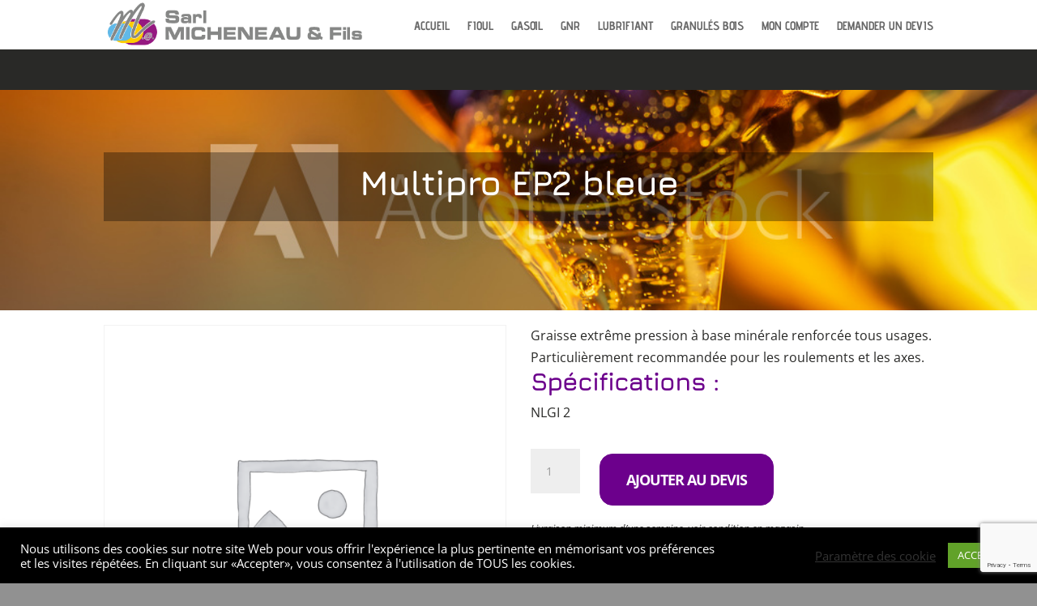

--- FILE ---
content_type: text/html; charset=utf-8
request_url: https://www.google.com/recaptcha/api2/anchor?ar=1&k=6LfnGAwqAAAAAGzqDFOvIHC3EsLq-BEcc_kpMzR8&co=aHR0cHM6Ly9taWNoZW5lYXUtZmlvdWwuZnI6NDQz&hl=en&v=PoyoqOPhxBO7pBk68S4YbpHZ&size=invisible&anchor-ms=20000&execute-ms=30000&cb=yx0abgxk31yf
body_size: 48885
content:
<!DOCTYPE HTML><html dir="ltr" lang="en"><head><meta http-equiv="Content-Type" content="text/html; charset=UTF-8">
<meta http-equiv="X-UA-Compatible" content="IE=edge">
<title>reCAPTCHA</title>
<style type="text/css">
/* cyrillic-ext */
@font-face {
  font-family: 'Roboto';
  font-style: normal;
  font-weight: 400;
  font-stretch: 100%;
  src: url(//fonts.gstatic.com/s/roboto/v48/KFO7CnqEu92Fr1ME7kSn66aGLdTylUAMa3GUBHMdazTgWw.woff2) format('woff2');
  unicode-range: U+0460-052F, U+1C80-1C8A, U+20B4, U+2DE0-2DFF, U+A640-A69F, U+FE2E-FE2F;
}
/* cyrillic */
@font-face {
  font-family: 'Roboto';
  font-style: normal;
  font-weight: 400;
  font-stretch: 100%;
  src: url(//fonts.gstatic.com/s/roboto/v48/KFO7CnqEu92Fr1ME7kSn66aGLdTylUAMa3iUBHMdazTgWw.woff2) format('woff2');
  unicode-range: U+0301, U+0400-045F, U+0490-0491, U+04B0-04B1, U+2116;
}
/* greek-ext */
@font-face {
  font-family: 'Roboto';
  font-style: normal;
  font-weight: 400;
  font-stretch: 100%;
  src: url(//fonts.gstatic.com/s/roboto/v48/KFO7CnqEu92Fr1ME7kSn66aGLdTylUAMa3CUBHMdazTgWw.woff2) format('woff2');
  unicode-range: U+1F00-1FFF;
}
/* greek */
@font-face {
  font-family: 'Roboto';
  font-style: normal;
  font-weight: 400;
  font-stretch: 100%;
  src: url(//fonts.gstatic.com/s/roboto/v48/KFO7CnqEu92Fr1ME7kSn66aGLdTylUAMa3-UBHMdazTgWw.woff2) format('woff2');
  unicode-range: U+0370-0377, U+037A-037F, U+0384-038A, U+038C, U+038E-03A1, U+03A3-03FF;
}
/* math */
@font-face {
  font-family: 'Roboto';
  font-style: normal;
  font-weight: 400;
  font-stretch: 100%;
  src: url(//fonts.gstatic.com/s/roboto/v48/KFO7CnqEu92Fr1ME7kSn66aGLdTylUAMawCUBHMdazTgWw.woff2) format('woff2');
  unicode-range: U+0302-0303, U+0305, U+0307-0308, U+0310, U+0312, U+0315, U+031A, U+0326-0327, U+032C, U+032F-0330, U+0332-0333, U+0338, U+033A, U+0346, U+034D, U+0391-03A1, U+03A3-03A9, U+03B1-03C9, U+03D1, U+03D5-03D6, U+03F0-03F1, U+03F4-03F5, U+2016-2017, U+2034-2038, U+203C, U+2040, U+2043, U+2047, U+2050, U+2057, U+205F, U+2070-2071, U+2074-208E, U+2090-209C, U+20D0-20DC, U+20E1, U+20E5-20EF, U+2100-2112, U+2114-2115, U+2117-2121, U+2123-214F, U+2190, U+2192, U+2194-21AE, U+21B0-21E5, U+21F1-21F2, U+21F4-2211, U+2213-2214, U+2216-22FF, U+2308-230B, U+2310, U+2319, U+231C-2321, U+2336-237A, U+237C, U+2395, U+239B-23B7, U+23D0, U+23DC-23E1, U+2474-2475, U+25AF, U+25B3, U+25B7, U+25BD, U+25C1, U+25CA, U+25CC, U+25FB, U+266D-266F, U+27C0-27FF, U+2900-2AFF, U+2B0E-2B11, U+2B30-2B4C, U+2BFE, U+3030, U+FF5B, U+FF5D, U+1D400-1D7FF, U+1EE00-1EEFF;
}
/* symbols */
@font-face {
  font-family: 'Roboto';
  font-style: normal;
  font-weight: 400;
  font-stretch: 100%;
  src: url(//fonts.gstatic.com/s/roboto/v48/KFO7CnqEu92Fr1ME7kSn66aGLdTylUAMaxKUBHMdazTgWw.woff2) format('woff2');
  unicode-range: U+0001-000C, U+000E-001F, U+007F-009F, U+20DD-20E0, U+20E2-20E4, U+2150-218F, U+2190, U+2192, U+2194-2199, U+21AF, U+21E6-21F0, U+21F3, U+2218-2219, U+2299, U+22C4-22C6, U+2300-243F, U+2440-244A, U+2460-24FF, U+25A0-27BF, U+2800-28FF, U+2921-2922, U+2981, U+29BF, U+29EB, U+2B00-2BFF, U+4DC0-4DFF, U+FFF9-FFFB, U+10140-1018E, U+10190-1019C, U+101A0, U+101D0-101FD, U+102E0-102FB, U+10E60-10E7E, U+1D2C0-1D2D3, U+1D2E0-1D37F, U+1F000-1F0FF, U+1F100-1F1AD, U+1F1E6-1F1FF, U+1F30D-1F30F, U+1F315, U+1F31C, U+1F31E, U+1F320-1F32C, U+1F336, U+1F378, U+1F37D, U+1F382, U+1F393-1F39F, U+1F3A7-1F3A8, U+1F3AC-1F3AF, U+1F3C2, U+1F3C4-1F3C6, U+1F3CA-1F3CE, U+1F3D4-1F3E0, U+1F3ED, U+1F3F1-1F3F3, U+1F3F5-1F3F7, U+1F408, U+1F415, U+1F41F, U+1F426, U+1F43F, U+1F441-1F442, U+1F444, U+1F446-1F449, U+1F44C-1F44E, U+1F453, U+1F46A, U+1F47D, U+1F4A3, U+1F4B0, U+1F4B3, U+1F4B9, U+1F4BB, U+1F4BF, U+1F4C8-1F4CB, U+1F4D6, U+1F4DA, U+1F4DF, U+1F4E3-1F4E6, U+1F4EA-1F4ED, U+1F4F7, U+1F4F9-1F4FB, U+1F4FD-1F4FE, U+1F503, U+1F507-1F50B, U+1F50D, U+1F512-1F513, U+1F53E-1F54A, U+1F54F-1F5FA, U+1F610, U+1F650-1F67F, U+1F687, U+1F68D, U+1F691, U+1F694, U+1F698, U+1F6AD, U+1F6B2, U+1F6B9-1F6BA, U+1F6BC, U+1F6C6-1F6CF, U+1F6D3-1F6D7, U+1F6E0-1F6EA, U+1F6F0-1F6F3, U+1F6F7-1F6FC, U+1F700-1F7FF, U+1F800-1F80B, U+1F810-1F847, U+1F850-1F859, U+1F860-1F887, U+1F890-1F8AD, U+1F8B0-1F8BB, U+1F8C0-1F8C1, U+1F900-1F90B, U+1F93B, U+1F946, U+1F984, U+1F996, U+1F9E9, U+1FA00-1FA6F, U+1FA70-1FA7C, U+1FA80-1FA89, U+1FA8F-1FAC6, U+1FACE-1FADC, U+1FADF-1FAE9, U+1FAF0-1FAF8, U+1FB00-1FBFF;
}
/* vietnamese */
@font-face {
  font-family: 'Roboto';
  font-style: normal;
  font-weight: 400;
  font-stretch: 100%;
  src: url(//fonts.gstatic.com/s/roboto/v48/KFO7CnqEu92Fr1ME7kSn66aGLdTylUAMa3OUBHMdazTgWw.woff2) format('woff2');
  unicode-range: U+0102-0103, U+0110-0111, U+0128-0129, U+0168-0169, U+01A0-01A1, U+01AF-01B0, U+0300-0301, U+0303-0304, U+0308-0309, U+0323, U+0329, U+1EA0-1EF9, U+20AB;
}
/* latin-ext */
@font-face {
  font-family: 'Roboto';
  font-style: normal;
  font-weight: 400;
  font-stretch: 100%;
  src: url(//fonts.gstatic.com/s/roboto/v48/KFO7CnqEu92Fr1ME7kSn66aGLdTylUAMa3KUBHMdazTgWw.woff2) format('woff2');
  unicode-range: U+0100-02BA, U+02BD-02C5, U+02C7-02CC, U+02CE-02D7, U+02DD-02FF, U+0304, U+0308, U+0329, U+1D00-1DBF, U+1E00-1E9F, U+1EF2-1EFF, U+2020, U+20A0-20AB, U+20AD-20C0, U+2113, U+2C60-2C7F, U+A720-A7FF;
}
/* latin */
@font-face {
  font-family: 'Roboto';
  font-style: normal;
  font-weight: 400;
  font-stretch: 100%;
  src: url(//fonts.gstatic.com/s/roboto/v48/KFO7CnqEu92Fr1ME7kSn66aGLdTylUAMa3yUBHMdazQ.woff2) format('woff2');
  unicode-range: U+0000-00FF, U+0131, U+0152-0153, U+02BB-02BC, U+02C6, U+02DA, U+02DC, U+0304, U+0308, U+0329, U+2000-206F, U+20AC, U+2122, U+2191, U+2193, U+2212, U+2215, U+FEFF, U+FFFD;
}
/* cyrillic-ext */
@font-face {
  font-family: 'Roboto';
  font-style: normal;
  font-weight: 500;
  font-stretch: 100%;
  src: url(//fonts.gstatic.com/s/roboto/v48/KFO7CnqEu92Fr1ME7kSn66aGLdTylUAMa3GUBHMdazTgWw.woff2) format('woff2');
  unicode-range: U+0460-052F, U+1C80-1C8A, U+20B4, U+2DE0-2DFF, U+A640-A69F, U+FE2E-FE2F;
}
/* cyrillic */
@font-face {
  font-family: 'Roboto';
  font-style: normal;
  font-weight: 500;
  font-stretch: 100%;
  src: url(//fonts.gstatic.com/s/roboto/v48/KFO7CnqEu92Fr1ME7kSn66aGLdTylUAMa3iUBHMdazTgWw.woff2) format('woff2');
  unicode-range: U+0301, U+0400-045F, U+0490-0491, U+04B0-04B1, U+2116;
}
/* greek-ext */
@font-face {
  font-family: 'Roboto';
  font-style: normal;
  font-weight: 500;
  font-stretch: 100%;
  src: url(//fonts.gstatic.com/s/roboto/v48/KFO7CnqEu92Fr1ME7kSn66aGLdTylUAMa3CUBHMdazTgWw.woff2) format('woff2');
  unicode-range: U+1F00-1FFF;
}
/* greek */
@font-face {
  font-family: 'Roboto';
  font-style: normal;
  font-weight: 500;
  font-stretch: 100%;
  src: url(//fonts.gstatic.com/s/roboto/v48/KFO7CnqEu92Fr1ME7kSn66aGLdTylUAMa3-UBHMdazTgWw.woff2) format('woff2');
  unicode-range: U+0370-0377, U+037A-037F, U+0384-038A, U+038C, U+038E-03A1, U+03A3-03FF;
}
/* math */
@font-face {
  font-family: 'Roboto';
  font-style: normal;
  font-weight: 500;
  font-stretch: 100%;
  src: url(//fonts.gstatic.com/s/roboto/v48/KFO7CnqEu92Fr1ME7kSn66aGLdTylUAMawCUBHMdazTgWw.woff2) format('woff2');
  unicode-range: U+0302-0303, U+0305, U+0307-0308, U+0310, U+0312, U+0315, U+031A, U+0326-0327, U+032C, U+032F-0330, U+0332-0333, U+0338, U+033A, U+0346, U+034D, U+0391-03A1, U+03A3-03A9, U+03B1-03C9, U+03D1, U+03D5-03D6, U+03F0-03F1, U+03F4-03F5, U+2016-2017, U+2034-2038, U+203C, U+2040, U+2043, U+2047, U+2050, U+2057, U+205F, U+2070-2071, U+2074-208E, U+2090-209C, U+20D0-20DC, U+20E1, U+20E5-20EF, U+2100-2112, U+2114-2115, U+2117-2121, U+2123-214F, U+2190, U+2192, U+2194-21AE, U+21B0-21E5, U+21F1-21F2, U+21F4-2211, U+2213-2214, U+2216-22FF, U+2308-230B, U+2310, U+2319, U+231C-2321, U+2336-237A, U+237C, U+2395, U+239B-23B7, U+23D0, U+23DC-23E1, U+2474-2475, U+25AF, U+25B3, U+25B7, U+25BD, U+25C1, U+25CA, U+25CC, U+25FB, U+266D-266F, U+27C0-27FF, U+2900-2AFF, U+2B0E-2B11, U+2B30-2B4C, U+2BFE, U+3030, U+FF5B, U+FF5D, U+1D400-1D7FF, U+1EE00-1EEFF;
}
/* symbols */
@font-face {
  font-family: 'Roboto';
  font-style: normal;
  font-weight: 500;
  font-stretch: 100%;
  src: url(//fonts.gstatic.com/s/roboto/v48/KFO7CnqEu92Fr1ME7kSn66aGLdTylUAMaxKUBHMdazTgWw.woff2) format('woff2');
  unicode-range: U+0001-000C, U+000E-001F, U+007F-009F, U+20DD-20E0, U+20E2-20E4, U+2150-218F, U+2190, U+2192, U+2194-2199, U+21AF, U+21E6-21F0, U+21F3, U+2218-2219, U+2299, U+22C4-22C6, U+2300-243F, U+2440-244A, U+2460-24FF, U+25A0-27BF, U+2800-28FF, U+2921-2922, U+2981, U+29BF, U+29EB, U+2B00-2BFF, U+4DC0-4DFF, U+FFF9-FFFB, U+10140-1018E, U+10190-1019C, U+101A0, U+101D0-101FD, U+102E0-102FB, U+10E60-10E7E, U+1D2C0-1D2D3, U+1D2E0-1D37F, U+1F000-1F0FF, U+1F100-1F1AD, U+1F1E6-1F1FF, U+1F30D-1F30F, U+1F315, U+1F31C, U+1F31E, U+1F320-1F32C, U+1F336, U+1F378, U+1F37D, U+1F382, U+1F393-1F39F, U+1F3A7-1F3A8, U+1F3AC-1F3AF, U+1F3C2, U+1F3C4-1F3C6, U+1F3CA-1F3CE, U+1F3D4-1F3E0, U+1F3ED, U+1F3F1-1F3F3, U+1F3F5-1F3F7, U+1F408, U+1F415, U+1F41F, U+1F426, U+1F43F, U+1F441-1F442, U+1F444, U+1F446-1F449, U+1F44C-1F44E, U+1F453, U+1F46A, U+1F47D, U+1F4A3, U+1F4B0, U+1F4B3, U+1F4B9, U+1F4BB, U+1F4BF, U+1F4C8-1F4CB, U+1F4D6, U+1F4DA, U+1F4DF, U+1F4E3-1F4E6, U+1F4EA-1F4ED, U+1F4F7, U+1F4F9-1F4FB, U+1F4FD-1F4FE, U+1F503, U+1F507-1F50B, U+1F50D, U+1F512-1F513, U+1F53E-1F54A, U+1F54F-1F5FA, U+1F610, U+1F650-1F67F, U+1F687, U+1F68D, U+1F691, U+1F694, U+1F698, U+1F6AD, U+1F6B2, U+1F6B9-1F6BA, U+1F6BC, U+1F6C6-1F6CF, U+1F6D3-1F6D7, U+1F6E0-1F6EA, U+1F6F0-1F6F3, U+1F6F7-1F6FC, U+1F700-1F7FF, U+1F800-1F80B, U+1F810-1F847, U+1F850-1F859, U+1F860-1F887, U+1F890-1F8AD, U+1F8B0-1F8BB, U+1F8C0-1F8C1, U+1F900-1F90B, U+1F93B, U+1F946, U+1F984, U+1F996, U+1F9E9, U+1FA00-1FA6F, U+1FA70-1FA7C, U+1FA80-1FA89, U+1FA8F-1FAC6, U+1FACE-1FADC, U+1FADF-1FAE9, U+1FAF0-1FAF8, U+1FB00-1FBFF;
}
/* vietnamese */
@font-face {
  font-family: 'Roboto';
  font-style: normal;
  font-weight: 500;
  font-stretch: 100%;
  src: url(//fonts.gstatic.com/s/roboto/v48/KFO7CnqEu92Fr1ME7kSn66aGLdTylUAMa3OUBHMdazTgWw.woff2) format('woff2');
  unicode-range: U+0102-0103, U+0110-0111, U+0128-0129, U+0168-0169, U+01A0-01A1, U+01AF-01B0, U+0300-0301, U+0303-0304, U+0308-0309, U+0323, U+0329, U+1EA0-1EF9, U+20AB;
}
/* latin-ext */
@font-face {
  font-family: 'Roboto';
  font-style: normal;
  font-weight: 500;
  font-stretch: 100%;
  src: url(//fonts.gstatic.com/s/roboto/v48/KFO7CnqEu92Fr1ME7kSn66aGLdTylUAMa3KUBHMdazTgWw.woff2) format('woff2');
  unicode-range: U+0100-02BA, U+02BD-02C5, U+02C7-02CC, U+02CE-02D7, U+02DD-02FF, U+0304, U+0308, U+0329, U+1D00-1DBF, U+1E00-1E9F, U+1EF2-1EFF, U+2020, U+20A0-20AB, U+20AD-20C0, U+2113, U+2C60-2C7F, U+A720-A7FF;
}
/* latin */
@font-face {
  font-family: 'Roboto';
  font-style: normal;
  font-weight: 500;
  font-stretch: 100%;
  src: url(//fonts.gstatic.com/s/roboto/v48/KFO7CnqEu92Fr1ME7kSn66aGLdTylUAMa3yUBHMdazQ.woff2) format('woff2');
  unicode-range: U+0000-00FF, U+0131, U+0152-0153, U+02BB-02BC, U+02C6, U+02DA, U+02DC, U+0304, U+0308, U+0329, U+2000-206F, U+20AC, U+2122, U+2191, U+2193, U+2212, U+2215, U+FEFF, U+FFFD;
}
/* cyrillic-ext */
@font-face {
  font-family: 'Roboto';
  font-style: normal;
  font-weight: 900;
  font-stretch: 100%;
  src: url(//fonts.gstatic.com/s/roboto/v48/KFO7CnqEu92Fr1ME7kSn66aGLdTylUAMa3GUBHMdazTgWw.woff2) format('woff2');
  unicode-range: U+0460-052F, U+1C80-1C8A, U+20B4, U+2DE0-2DFF, U+A640-A69F, U+FE2E-FE2F;
}
/* cyrillic */
@font-face {
  font-family: 'Roboto';
  font-style: normal;
  font-weight: 900;
  font-stretch: 100%;
  src: url(//fonts.gstatic.com/s/roboto/v48/KFO7CnqEu92Fr1ME7kSn66aGLdTylUAMa3iUBHMdazTgWw.woff2) format('woff2');
  unicode-range: U+0301, U+0400-045F, U+0490-0491, U+04B0-04B1, U+2116;
}
/* greek-ext */
@font-face {
  font-family: 'Roboto';
  font-style: normal;
  font-weight: 900;
  font-stretch: 100%;
  src: url(//fonts.gstatic.com/s/roboto/v48/KFO7CnqEu92Fr1ME7kSn66aGLdTylUAMa3CUBHMdazTgWw.woff2) format('woff2');
  unicode-range: U+1F00-1FFF;
}
/* greek */
@font-face {
  font-family: 'Roboto';
  font-style: normal;
  font-weight: 900;
  font-stretch: 100%;
  src: url(//fonts.gstatic.com/s/roboto/v48/KFO7CnqEu92Fr1ME7kSn66aGLdTylUAMa3-UBHMdazTgWw.woff2) format('woff2');
  unicode-range: U+0370-0377, U+037A-037F, U+0384-038A, U+038C, U+038E-03A1, U+03A3-03FF;
}
/* math */
@font-face {
  font-family: 'Roboto';
  font-style: normal;
  font-weight: 900;
  font-stretch: 100%;
  src: url(//fonts.gstatic.com/s/roboto/v48/KFO7CnqEu92Fr1ME7kSn66aGLdTylUAMawCUBHMdazTgWw.woff2) format('woff2');
  unicode-range: U+0302-0303, U+0305, U+0307-0308, U+0310, U+0312, U+0315, U+031A, U+0326-0327, U+032C, U+032F-0330, U+0332-0333, U+0338, U+033A, U+0346, U+034D, U+0391-03A1, U+03A3-03A9, U+03B1-03C9, U+03D1, U+03D5-03D6, U+03F0-03F1, U+03F4-03F5, U+2016-2017, U+2034-2038, U+203C, U+2040, U+2043, U+2047, U+2050, U+2057, U+205F, U+2070-2071, U+2074-208E, U+2090-209C, U+20D0-20DC, U+20E1, U+20E5-20EF, U+2100-2112, U+2114-2115, U+2117-2121, U+2123-214F, U+2190, U+2192, U+2194-21AE, U+21B0-21E5, U+21F1-21F2, U+21F4-2211, U+2213-2214, U+2216-22FF, U+2308-230B, U+2310, U+2319, U+231C-2321, U+2336-237A, U+237C, U+2395, U+239B-23B7, U+23D0, U+23DC-23E1, U+2474-2475, U+25AF, U+25B3, U+25B7, U+25BD, U+25C1, U+25CA, U+25CC, U+25FB, U+266D-266F, U+27C0-27FF, U+2900-2AFF, U+2B0E-2B11, U+2B30-2B4C, U+2BFE, U+3030, U+FF5B, U+FF5D, U+1D400-1D7FF, U+1EE00-1EEFF;
}
/* symbols */
@font-face {
  font-family: 'Roboto';
  font-style: normal;
  font-weight: 900;
  font-stretch: 100%;
  src: url(//fonts.gstatic.com/s/roboto/v48/KFO7CnqEu92Fr1ME7kSn66aGLdTylUAMaxKUBHMdazTgWw.woff2) format('woff2');
  unicode-range: U+0001-000C, U+000E-001F, U+007F-009F, U+20DD-20E0, U+20E2-20E4, U+2150-218F, U+2190, U+2192, U+2194-2199, U+21AF, U+21E6-21F0, U+21F3, U+2218-2219, U+2299, U+22C4-22C6, U+2300-243F, U+2440-244A, U+2460-24FF, U+25A0-27BF, U+2800-28FF, U+2921-2922, U+2981, U+29BF, U+29EB, U+2B00-2BFF, U+4DC0-4DFF, U+FFF9-FFFB, U+10140-1018E, U+10190-1019C, U+101A0, U+101D0-101FD, U+102E0-102FB, U+10E60-10E7E, U+1D2C0-1D2D3, U+1D2E0-1D37F, U+1F000-1F0FF, U+1F100-1F1AD, U+1F1E6-1F1FF, U+1F30D-1F30F, U+1F315, U+1F31C, U+1F31E, U+1F320-1F32C, U+1F336, U+1F378, U+1F37D, U+1F382, U+1F393-1F39F, U+1F3A7-1F3A8, U+1F3AC-1F3AF, U+1F3C2, U+1F3C4-1F3C6, U+1F3CA-1F3CE, U+1F3D4-1F3E0, U+1F3ED, U+1F3F1-1F3F3, U+1F3F5-1F3F7, U+1F408, U+1F415, U+1F41F, U+1F426, U+1F43F, U+1F441-1F442, U+1F444, U+1F446-1F449, U+1F44C-1F44E, U+1F453, U+1F46A, U+1F47D, U+1F4A3, U+1F4B0, U+1F4B3, U+1F4B9, U+1F4BB, U+1F4BF, U+1F4C8-1F4CB, U+1F4D6, U+1F4DA, U+1F4DF, U+1F4E3-1F4E6, U+1F4EA-1F4ED, U+1F4F7, U+1F4F9-1F4FB, U+1F4FD-1F4FE, U+1F503, U+1F507-1F50B, U+1F50D, U+1F512-1F513, U+1F53E-1F54A, U+1F54F-1F5FA, U+1F610, U+1F650-1F67F, U+1F687, U+1F68D, U+1F691, U+1F694, U+1F698, U+1F6AD, U+1F6B2, U+1F6B9-1F6BA, U+1F6BC, U+1F6C6-1F6CF, U+1F6D3-1F6D7, U+1F6E0-1F6EA, U+1F6F0-1F6F3, U+1F6F7-1F6FC, U+1F700-1F7FF, U+1F800-1F80B, U+1F810-1F847, U+1F850-1F859, U+1F860-1F887, U+1F890-1F8AD, U+1F8B0-1F8BB, U+1F8C0-1F8C1, U+1F900-1F90B, U+1F93B, U+1F946, U+1F984, U+1F996, U+1F9E9, U+1FA00-1FA6F, U+1FA70-1FA7C, U+1FA80-1FA89, U+1FA8F-1FAC6, U+1FACE-1FADC, U+1FADF-1FAE9, U+1FAF0-1FAF8, U+1FB00-1FBFF;
}
/* vietnamese */
@font-face {
  font-family: 'Roboto';
  font-style: normal;
  font-weight: 900;
  font-stretch: 100%;
  src: url(//fonts.gstatic.com/s/roboto/v48/KFO7CnqEu92Fr1ME7kSn66aGLdTylUAMa3OUBHMdazTgWw.woff2) format('woff2');
  unicode-range: U+0102-0103, U+0110-0111, U+0128-0129, U+0168-0169, U+01A0-01A1, U+01AF-01B0, U+0300-0301, U+0303-0304, U+0308-0309, U+0323, U+0329, U+1EA0-1EF9, U+20AB;
}
/* latin-ext */
@font-face {
  font-family: 'Roboto';
  font-style: normal;
  font-weight: 900;
  font-stretch: 100%;
  src: url(//fonts.gstatic.com/s/roboto/v48/KFO7CnqEu92Fr1ME7kSn66aGLdTylUAMa3KUBHMdazTgWw.woff2) format('woff2');
  unicode-range: U+0100-02BA, U+02BD-02C5, U+02C7-02CC, U+02CE-02D7, U+02DD-02FF, U+0304, U+0308, U+0329, U+1D00-1DBF, U+1E00-1E9F, U+1EF2-1EFF, U+2020, U+20A0-20AB, U+20AD-20C0, U+2113, U+2C60-2C7F, U+A720-A7FF;
}
/* latin */
@font-face {
  font-family: 'Roboto';
  font-style: normal;
  font-weight: 900;
  font-stretch: 100%;
  src: url(//fonts.gstatic.com/s/roboto/v48/KFO7CnqEu92Fr1ME7kSn66aGLdTylUAMa3yUBHMdazQ.woff2) format('woff2');
  unicode-range: U+0000-00FF, U+0131, U+0152-0153, U+02BB-02BC, U+02C6, U+02DA, U+02DC, U+0304, U+0308, U+0329, U+2000-206F, U+20AC, U+2122, U+2191, U+2193, U+2212, U+2215, U+FEFF, U+FFFD;
}

</style>
<link rel="stylesheet" type="text/css" href="https://www.gstatic.com/recaptcha/releases/PoyoqOPhxBO7pBk68S4YbpHZ/styles__ltr.css">
<script nonce="XDdSior2nCU_r9ZyFg99Pw" type="text/javascript">window['__recaptcha_api'] = 'https://www.google.com/recaptcha/api2/';</script>
<script type="text/javascript" src="https://www.gstatic.com/recaptcha/releases/PoyoqOPhxBO7pBk68S4YbpHZ/recaptcha__en.js" nonce="XDdSior2nCU_r9ZyFg99Pw">
      
    </script></head>
<body><div id="rc-anchor-alert" class="rc-anchor-alert"></div>
<input type="hidden" id="recaptcha-token" value="[base64]">
<script type="text/javascript" nonce="XDdSior2nCU_r9ZyFg99Pw">
      recaptcha.anchor.Main.init("[\x22ainput\x22,[\x22bgdata\x22,\x22\x22,\[base64]/[base64]/MjU1Ong/[base64]/[base64]/[base64]/[base64]/[base64]/[base64]/[base64]/[base64]/[base64]/[base64]/[base64]/[base64]/[base64]/[base64]/[base64]\\u003d\x22,\[base64]\\u003d\x22,\[base64]/CkW0TDMOqV0rDslLCgcKgwo3ClsKhXXYzwoLDocK8wowuw4otw7nDpizCpsKsw7lNw5Vtw6JAwoZ+McKfCUTDhcOWwrLDtsO9OsKdw7DDnlUSfMOtSW/Dr0BMR8KJG8ONw6ZUfUhLwocHwr7Cj8OqeVXDrMKSFMO8HMOIw6LCqTJ/ZMK1wqpiK2PCtDfChzDDrcKVwrhUGm7ChcKawqzDvjx1YsOSw47DkMKFSGfDocORwr4bMHF1w4Usw7HDicOsM8OWw5zClMK5w4MWw5ZvwqUAw7PDvcK3RcOAfETCm8KSVFQtAGDCoChLbTnCpMKzWMOpwqwrw4Frw5xIw7fCtcKdwoVOw6/[base64]/ChFU9wqnDk8Onw7DDlxjDtxVlOBVEVsKRwrscNMOfw61hwrZNOcK5wqvDlsO/w54fw5HCkThPFhvCpsOcw5xRdMKxw6TDlMK0w6LChhoCwox4ShQ1XHo1w6pqwplWw65GNsKbEcO4w6zDrlZZKcOFw5XDi8O3M3VJw43CnFDDskXDiw/Cp8KfcTJdNcOccMOzw4hKw7zCmXjCrcO2w6rCnMOqw5MQc1ZEb8OHUjPCjcOrCSY5w7U4wpXDtcOXw7fCg8OHwpHCgA1lw6HChMOlw4t3wpfDuStJwpXDp8Ktw6R8wr8gJMK/JsOiwrTDoFF8bgBdw4HDsMKTwqPCvGvDqlnDgSLCnGrChTzDgwsawoJJbgnCncKww7TDm8KLwrNaMwvCiMKUw4vDs2xqJ8OIw5DCpxZDwpVOK2oxwo55LkPDv30Ow6oXNnxVwrvCt2Iswo5HG8KZZBnDvk7Cp8O/w5TDusKiTcKUwrswwoPCjcKWwpRnK8OCwqDCqsK8N8KVUzzDvsOGMTHDhVV5H8KUwofCkcOpYcK0RsKfwr3CqEfDjzrDkSzCmxjChcOpExw2w6dUwr7DvMK2LVvDtX/CtHoNw4XCr8OUPcKvwqssw4sswqfCs8Oqe8OWFEzDj8KSw7vDogHCmDDDq8KEw6xGOMOuc1gkTMKRG8KnAsKda1M7WMKAwqgcJE7ClMKraMOMw6oowpw4UnNYw69lw4vDpsOlbcKyw4Agw4fDi8KRwrnDjWoPcMKVwoPDp3nDvMOBw7w/wqdVwqXDjcOKw4PDjgBSw5hXwq1Nw6jCiTTDpFF3bFBdMsKnwoU3QsOiw4vDiT7DmcOyw4R/VMO4e1jCkcKTLSIZTxlywo1AwrkeRU7DjcOWfBzDlsKcP1MDwpNqV8Ovw6XChj3CtlbCkDDDtsKZwonCgcOiT8KBSF7DsHBpw4JMccOOw5Iww6kVMcOCBhfDisKQYsOYw5zDqsK6VXcQD8KjwoTDpG9UwqvCr1zCocOYIcOGMi/[base64]/CpcKnW8KGwqzDphPDlmQEw7x4w6piwp9LwoFDw4xWRMOsUcKIw7XDp8K5PsKAEQTDqwcdXcOrwoLDkMOxw5J9Y8O4M8O6wq7DnsOneUFLwpLCuHPDpsOzCcOEwqnCizjCnz9RZ8OLLg56FcO/w5VIw5AbworCnsOIPgRow4DCvgXDnsK7bhl0w5PCoBzCpsO5woTDmXfCqzwFLGHDig4yJMKMwo3CpjvDksOOGw3CnxtgBURyR8KIeE/[base64]/[base64]/ChyAtXUTDsHVyw6VgOcOfKAHDshHDosKYdXQXHgfDizglwo1DfgBzwrVhwolla2LDnsOBw7fCtVgldsKjYMOhQ8OOVkQbFMKjL8OSwp8jw53DshVhHirDpAcWKMKmIVxjAwYhW0UCBVDCn3HDikzDsiEewp4kw5R2Y8KEFVU/CMOvw67Cl8O5w4nCqj5Yw6oHZMKfYsOZdn/Cr3p8w4pwA23DmgbCsMKww5LCpFNrbTnDmHJpfsOWwrx7MTcicVpRVk9iHFTCh1DCpsKvBjPDqRDDpyDCrSbDmiDDhjbChzXDn8OiLMKxGgzDlsOnRRtWI0dFVBfDhmhqcFBdNsKEworDksKLe8KTUsOkKMKaYGwpeTVVwpLCm8OiGHt7wpbDn2jCusOGw7PDlV/[base64]/[base64]/[base64]/CocO/wrrDlw8pwoHDjsOCwoMPwovDi8KjwpDCgcKZZx06wrTCtl/DmGBhw7jCn8KWw5UBAsKbwpRJDcKtw7BdHsOZwofDu8K8ZcKnK8Kqw7fDnkzDrcK8wqkiY8KIHMKJUMO6w6rCvcOrH8ODfSjDn2cpw4RdwqHDvcK/B8K7GMK4JsKJCWkFBijCnUDDmMKdC2sdw5lrwoTDo3VRDSrCix1HWMOEHsO1w4zCusOcwpDCsxHCnHTDkXNGw4TCriLCqcOxwo3DrzTDtMK+wrx1w7p/w7gaw4EcDA3ChDfDu0E9w7/CmAZvWMOKwrM+w41+BMK6wr/Ct8KXfsOuwr3Dlh/DiWfCgCrChcKfcBt9w7t9GSEIwoTDpC9CIQXChcKnAsKIPmrDlMOxYcOIf8KSZnDDuhzCgsOzeFUvQsODbsKYwofDumLDvzcGwpbDjcOHUcOUw7/CpVPDu8Ojw6vDtMKeCsO8woXDhgNXw4gyLMOpw6vDnWFiT1jDqilPw7nCoMK2XMOqwo/DlsOLTMOjw5lAXMO2TcKfPsKqS10/wo45wohuwpFLwq/Dm2sRwrlgVHzCrk4kwozDvMOzER49PXh9YyXDosOGwp/DhAp3w68EMRVeH30hwoojVVQVPEYTEV/ClhVQw5TDsX7CicK2w7vCmlBdM3MmwobDrGvChMOWwrVbw7hwwqbCjsKCwp98UB7CnMKRwrQJwqJUwqXCtcKhw6TDijVJbhxGw4FaUVInXH3Dn8KYw6hGYXZgRWUZwrDCnHbDoT/DoBzCpnvDo8KWTy5Pw6XDvAIew5HCpsOZKhfDh8OWUcKTwqM0GcO2wrEWPhLDoS3Do1LDtxlBwrN+wqQtU8KFwr8iwq1eLytTw6vCsBXDo1ErwqZBcC/Cl8K7Yi9DwpE9UsOyZsOxwp/Du8K9JEV+wr0uwqB2M8KdwpE4BMK/wphZSMKnw450WcOGw58VDcKBVMO8BMKlSMOIVcOJYnLCkMKfwrxAwrfDnmDDlUXCt8O/wpYxJAonLWTCjMO6wrbDuhrDmMKpUcODBisgGcKCwqdeRsOawpAHRMKpwqJATcKCP8O1w5U4fcKUBcOiwoTChm0vw5ErTHvDlxbCkMKfwp/DlHIjJDPDscO9wroywpDCt8OYw7bDvWDCsRUyAkQeD8OMwoJTZcKFw7vCu8KdIMKLSsK6wooFwqnDk0TChcKoa1I3WRvDucKUCMOfwrPDnMKCd1PCmhrDvl9Rw6zChsKuw6EIwqHCm0/DtH/DrhBESVgfDcKIScOcS8OswqdAwqwJMzfDvHAVw7JyCnvDmcOjwocYWsKpwowBfERJwq9Ww5k0EsK2YA/DtkoxdMOCDw8Tc8KBwrYVw4LDusO3fRXDsDrDsRLCvcOnHkHCrsKpw77CulHCq8OqwoPDiwgLw4TDmcO8YgBywodow64gAx/[base64]/RHsIK8K3w5nDsEgdw496aUsJKFvCv8Krwql8OMOFNcOrcsOXPcKYw7LCgW8JworChMOKMcOAw5xnB8KgdDhiHmhbwqV2wplRO8O9MgLDtRsAHMOkwrHDjMKew6E4BwPDl8O3RVNNMMO4wqXClsKww6LDrsObwo/Ds8O1w7/Cm0xHPsKvw5MfZjgsw6rDkV3DpcOdw4bCocOtTMOUw7/CgsK5w5HDjl14wqx0esOdwqQhwol6w5nDqcOkMUXClQvCkipYwr8WEMOWw4vDm8K/[base64]/[base64]/DqA9lOsOLMhrDokp5THzDusOHSX/CrMONw6ZwwrbCrMKoOcO+YnjCh8KTAExgEGUzZ8KWFGMBw7NUJcOewqPCkFJUcmrCsxTDvQwyV8O3wr4WQRcPUUDCmMOqw48eNsK0fsO7ZwFzw4tWwrXCgxvCiMKhw7DDnMKyw7DDgw0/wrrCgU0twqHDksKoWMK6w6bCvMKcXk/DrMKHEsKBKsKZw5pTDMOEU2vDqMKoBQDDgcOWw6vDvsOgNMKOw7rDonLCvMOPcsKNwroBAw7Cn8OgbMOkwqRVwoZgwq8dEcK1TUUrwogww4lZD8Kiw6zDpEQqfsO4bjhnwrrCssO3wpECwrsKwrkew63Ds8KbTMOWKsORwpYpwp/CtHDCucOfMHguSMOfBsOjSHMMCFPCvMOPAcO/[base64]/Cr8OMU8OQw6LDnsKhwrXDtEEnOcOCwoXDksOKw599LDoHS8KMw6jDvCFawrFRw73Cr0tfw6fDv03CmMOhw5vDjcOZw5jCtcKwZ8OrDcO5XcKGw5pOwo5Iw4JWw6nCm8O/w7k1d8KGeWfCsQLClgTDksK/wqXCvDPCkMKSexFOUnrCn27DqcKvJ8KCeyDCvcO6Ji8yUMOUKF7ChMKpbcOdw4lgPFEBw7TCssKpwq3Dui0IwqjDkMKZDsK5fsOEXQTDuWw0WyTDmGPCnwXDgXE5wrNqDMOOw59dKsO/bcKwWcOtwrRSFQ7DucKBwpBVOcOdwrEcwrDCuVJZwoDDvhFgc3tFKSzCl8O9w4V+wqbDtcOTw7ciw4/DqHFww4FVT8O+UsOSbsKqwqjCvsK+TiLCs08wwpwRw71LwoE0wpsAF8KFwobDlQkWKsKwDHLDgMOTMnXDpBhEQxLCrTTChBfCqcK7wr9NwqwGKFfCqQgWwoHDncK6w6FUP8KRWhHDvGHDrMO+w5sVfcOMw6ZSS8OjwqvDuMKAwr/[base64]/Dm8KowpnDm8Osej/CqsOIwrMYw6jDt1llwpd6wpjDoz8kw47DumRlw5/DqsOMMVc8FMKSwrVMH17DhW/DsMK/wrEzwrvCsHnDvMKxw59UWx84w4RZw5jCo8OqAMKuwo7Ct8Ogw5cQw4vCoMO/[base64]/[base64]/wqlEw7w1SnoUBMKPTxzDqjPCscOURwzCizrDuGUFIMO/wqHCmMKHw7NOw6c0w4t+WcOlYcK5UMKswqEQdMKRwrIRLgrCg8KxQsKtwofCpcOGCsKgKgnChn5kwplMCDrDmQ4lf8KqwpnDjVvDlj9AJ8OSYkbCiXfCg8OqVcKjworCh1Z2FcOTOsO6wrsowr/Cp0XDuzpgw7bDlsK1XsODPsOEw41Cw65UdcKcO3U4w40bUx7CgsKaw5pYW8Odw4HDm2ZsEcOqwq/DlMOaw6XDrH43esKyD8KtwoUyZk4/[base64]/[base64]/Dq8Ogw51rMxrDpnTDu8OLwr9GwovDqGDCkABcwovDuRDCtcORQlccSTbChmLDo8KlwpzDtsK3MHDCiUjCmcOVccOawprDgSAWwpJPPMOVMjpQVcK9w40kwqLCkmlUZMOWXTpywpjDg8KYwpvCqMKPwpHCg8Ozw6h3S8OhwpRZwqfDtcOUCHpSw63CgMK/w7jCvMKCZ8OUwrYsEQ07w4oQwp0UDmliwqYKN8KUwqkiOgXDqSNAT3TCr8KDw4jDnMOCw5JCPW/CsBfCkBvDvsOfMw3ClALCs8O7w4UZwqLCicKEBcK8w7QRQABmwpTCjMKiaiM6fMO4b8KuIxPDjsKHw4N4TcOsAzMPw7XCk8OxT8OZwoHCvELCo2cVRzcjeV7DjcKkwoLCvFgGOMOgHsKPw7XDr8OUDsOLw7ctE8KRwrQ/[base64]/DkBXDm8KvwpdHwp7CisOgw488wpNHwpDDnTPCqMOGJmgjZ8KVHCEwNsOxwrPCvcO0w5PCqsKew6LDgMKDQG7CvcOnwpHDp8K0FRcww75WGhd7GcOSM8ONZcKow65zw5lmCBszw4/DgXJuwo02w63CqxAYwrfDhcOAwo/CnQpXWxl6SQDCm8O6DRsFwplyTMKVw5lHSsKUIMKbw63Doz7DuMOVwrrClylfwr/DjV/[base64]/[base64]/Dg8Kww6vDpsKDw57DqltDSsKEJEIEYBnCuyE7w4bDmUXCrBHDmcKhwpExw54oGMOFJ8KAQsO/wqo4T03CjMKMw659fsOSYUbCusKawqzDksO4dyvDpR8QTsO4w5TCmXjCsULDmjvCqcKwa8Ogw44mH8OecSsmG8Ohw47DmsK3wrBTU3zDusOsw5LCvm7DlALDjVofD8O+UMOTwqvCuMOQwoXDkyzDuMK/XsKkClzDlsKUwpNRfGLDm0PDicKSYDhtw4BdwrlEw41Sw4zCi8OfVsOSw4DDtMObbhQQwoEqw6AaY8O2HHJjwqAMwr3CvsO+ZSBaMcOhwpjChcOgw7fCrz4nAMOEKcKnfR0iSkPCtVIUw53DlMOowrXCpMK7w4jDl8Kewr82w5TDgkgxwo05FgIVXMKgw5fDgnjChR/CtA5hw6zClcKLD1zDvS9kcXTCh07CvUUgwqxGw7vDrsKHw6vDiFXDhsKgw7LCp8Oww4IROMO9HsKkSjxyL1EFXMK9w5B/wpxnwrkPw6cUw6Bmw7AwwqnDkcOcMiRIwoZqQgbDv8KfNMKzw7XCrcKaHsO+BhHDgyDCrsKXex/CksKYwr7Cq8OzTcO0WMOQbcKzYRvDncKcZ1UTwpFYL8Okw6sGwpjDm8KJMhpxwrMgTMKLeMKmHxTDpELDhMKPCsO2UcO7VMKvQFlEw7MOwqsvw6wfUsKXw7XCu2nDn8OWwpnCv8Omw63DkcKow6/CtMK6w5/DnB1xfF5kVcKYwrs6ZnzCgxnDrA7CucKdQMKYw4t/WMKRVsOeDsKMNDo1J8OSUWF6E0fCnSXDkGFwC8OOwrfDrsOOw5lNTVDClgFlwoTChE7CglZ9w73ChcKiKWfDmGvCqMKhM3XDpizCg8OrDsKMXsKKw7/Cu8K7wp08w5/CkcO/SnrCqRLCi0vCqW1ewobDqRFSE0IzVsKSfsKZw7DCocKhHMONw4wDLsOpwpfDpsKkw7HCjcKWwrXCphDCkjTCiRQ8ZVzCggXDgQPCm8KrdMKoIFV6dizCv8OeMi7Ds8Oaw5LCj8OeExAdwoHDpzbCvcKsw5xvw7geKMKVZ8KjbsKEYi/DvmLDocOtHEByw7BOwqZ0wrvDo1sga3A/[base64]/CnDIkV0Q8f8OTwpTCohBIw6HCvcOVwpbDsgZfJ2Vpw7rDpG3CgmsfKVlHRMK6w5scbMOqwrnDkQERa8KTwovCkcO/dsOrK8KUw5pIa8KxGDwWFcOOw6fCtMOWwqlLw7xMckrCm3vCvsKow6XCsMKgCxkmZyAyTnvCh2PDkWzDkjoHwrrCjFnDpTHCsMK5woA5wqZabGdLL8KNw6jCjTYmwrXCjhZ2wrrCgUUpw5sow68sw5VfwrnDucOkBsOSw454WVo4w6jDv33CpMKod1Jdw4/CmCgiWcKjIztvAhtvCMO7woTDlMKGJMKOwrfDkz/Dvl/[base64]/[base64]/FCnDhizDg1LCisOZbMOHwoxJw4VAwpp3w7JYw4M7w5/DkcKUX8OCwpLDjMK8QcKVScKFO8OFAMK9w73DlEIYw4JtwpYGwoTCkWPCpXnDhhLDvFXCgwbCjzQGZnQ/[base64]/CkMODFsOkwqjDj0bCoUc4Q8Kkw6s+w7hNDg45w5TDiMKpQsOHFsKfwpt0wqvDhUfDlMKsDDLDukbChMO/w6RjHwDDnUBewolSw5gTZB/[base64]/Aj9Yw7ZaRnnDnMKhAMKow7LDqgnCscKBwrbCksKLw5bDnX3CnMKqSQ/DpcKtw7zCs8Ojw7TDqsKvCzDCg3HClcO8w4jClcOnYMKaw4PCsWIlOjsyQcOzfW98DsO6N8OYF1lTwp/CqMOaTsKLWWIYwqTDg2sgwogfIsKQwqrCom8Bw64iEsKNw7PCusOkw7zCkMKVKsKsCQVsKQvDuMKxw4YcwpRxZFgpw6jDjFPDn8Ksw7vDt8OowoLDmMOnw4pTBsKMBQrCnWvCh8OfwrhzRsK6eBTClw/[base64]/DuxvDlcO5VzHDtQtLIBRSwqLCgA03wpMcdEjCvsOKwrjCoxTCnCnDgCFHw4LDn8Kfw707w5o5U0LCusO4wq/[base64]/DuFA7CcKhwrvDl8OMecKWwoRew7YTFGzCnsKpOUBhKgTDkGPDkcKKw4zCpsOtw77Dr8OhZMKCwo7DvxrDjRfDnm0AwqHDksKiQcKjLsKeAWM1wr0owooVdifCn0l3w4HCqCrCmEB9w4LDgBLDhEtbw7/DqiYrw5oqw5rDoz3CszwTw7rClmdjDHtecUTDqCAEDcOqfnDCi8OCYcO8wrJwCcKzwqDCgsOwwrDCnzPCpls/GhoqLV8Nw43DjRl9dCLCu15awo/CjsOSwrZtN8Ofwr/CqXYzOsKhBRbCrGTCh24+wpfDnsKOGw1Lw6HDoyzCmMOxN8KTw5Y1w6sfw4olacOjNcKOw7/DnsKwKARZw5bCn8KJw500W8K+w6DCtiXCo8KFw700w4zCu8KLwpPCvsO/[base64]/Dq3/DijwqwqI7woYNasKqwp5Jw7AMwr9KK8OETUMYNCrCl3DCgjQfWQ19d0zDo8KSw7k3w4nCjcOsw59ywqXClsKzKydSw7vCpQTCh1lEVMO3VsKnwpTDncKOwobDoMKiTQ/Dn8KiYyrDlT9POGBmwqldwrIWw5HCn8K6wovCt8KgwoshfG/[base64]/DucK/wobDt2bCusOYbcKMw5bCt8KCf8KsPsKweCvDucKXa3rDisKhDsOTSWTCrsOJdsODw4tMbsKCw6TCjG1ewp8BSmg2wp/DqHrDs8OHwrzDiMKJCTByw7nDs8OzwpfCoVnCuS9AwpVFZ8O5YMO0wq7ClcKIwpjChUTCp8K/XcOjLMKIw7/CgzhUXhtFfcORKcObHMKvwr/DncOAw44Bw7lSw4bCvzIrw4nCpkTDjUHCvkHClWQ+w6TDj8KCOcKRwrZvZzocwpvCk8OaDWXDgDNhw5Y0w5FTCsKDQnwmYcKOFFjClThrwr1Qwr7DrsO7LsKCKMOaw7h/[base64]/DkQxcDsKTw6vCmcKNI37Dmm3Dn8OjwqDCiMO0TMKKw6bDuQnDo8KHwr5EwpcmThfDhC9Gwp9Bwp4dfUR3w6fCicKBKcKZcX7DmxIPwqfDiMOpw6TDjntXw5HCisKLcMKAUi8ANkbDpiQEScKYw7jDj0EyKUBtVRrCjRDDtxkXwpY3GWDCkRfDjm1dIMOCw7/ChG7DnMOYQndHw75sWGFOw4TDl8K4w4MgwpwJw44fwq7DqhM+VVbChhAlMsKxXcKgw6LDhRvDhSTCvichU8KNwrx2ESTCscOUwofCtyvCl8OLwpXDv2xbOwvDtjHDncKvwr1Uw4/CgnBhw6zDmUU7w57Dgmk2P8K0WcK/LMK6wppXw5HDmMOdMHTDrzfDlxbCs33Ds17DvEfCohXCkMKABMKqFsODAcKodnPCuVtNwpLCsmQyOGkTADHDl3/CihjCs8OVYEJwwrRewp9xw73DrMO5VEAqw7LCicO8wpLCjsKXwr/DvcOqeBrCux0QWcKTwrPDvWUMwrFbSXDCqCNIwqXCusKgXjrChcKLZsOYw7zDlxkFMsOGw6HCkTRbEsOTw4odw5NVw6zDni/CuBYBKMOyw4cLw68hw5sSZcOiUDHChcK6w5oIWMKsZMKNClbDtsKcHxwlw7thw7jCucKTQTPCk8OPRcKxR8Kpf8OdEMKjZ8O/wpDChyhkwpVmYsOLNsKiwrxiw5NUZMOiRMKmSMKrLcKHw6d9IGzDqGLDvMOjwr3CscOlPsO6wqDCssKdw51EKcK6KsOqw64mw6ZMw4xZwrEgwoPDtsOsw4zDkERcWMKyK8O+w5BNwovChMKHw5IbBwZew6bDhEFyGlrCuk4sK8Krw4AXwpDCgSdVwqDDrSvDkMOUwp/DocOSw6DCg8K1wpZqZ8KmLynCr8O9HsKRUcOcwqFDw6TDmmssworDp3duw63DoV9YYCTDuFXChcKkwoLDtsKsw7AdFC9owrLCucO5WMOIw4BIwrTCrsOrw4/DssKwasOFw4bCmmEJwocZVFI8wrkqH8O2AiNbw6BowrjDq15iw5/Dg8KRCSQNVxrCiTTCscOKw7HCv8K+wqBXJWJUwqjDmCvCgcKUc2t5wqXCuMKsw6QTF2ENw77DqUTCmMKMwr0iTsOxbMK4wrDDiVrDtcOFwot4wrojHcOewpYJUcK1w4rCrsO/wq/Ci0XDh8K+wpdQwrFswoJ3XMOtw5NvwpXCthN+Dx/DoMKDwoQqbWYUw6HDjk/CgsOlw5F3w6XDu2vDiyJPS1HChW7DsHkZMUDDlTTCk8Kcwp/CosKIw6IXXcOnWsOlw4TDiCfCkGbCoRPDhjrDiXjCtcKsw5xjwohrw49wYwfCusOCwpvCpMKjw6/[base64]/[base64]/CvBwSeSMEwoA9w7DCj8ODw60xCcKXLlAjNsKXNMOtCcKOw5k/wo9tRMKACH1/wrPCr8OrwqfCpzh0U0nChTxaecKBM27DjF/DjXvDu8K0UcOEw7nCu8O5ZcK6a2TCgMOywrpYw45LVcOdwpnCuyPCt8KcMxZXwpBCwqvCnULCrXrCpSpcwqZGPkzCk8K8w6LCt8KbZcKiw6XCizjDmWEvJxfDvTB1WxlcwpfCgsKHMsO+w4USw7/[base64]/[base64]/DmcOHw5nDpHRKwpLDlsO3Kk1uwqHChsK+fsKbwrJXUR8mw5JxwpzDt0pew5XCnyxAcmbDtTLCgSrDgcKSWMOtwpcvUiDCoDXDiSzCgTTDpl0HwopKwplFw4XCliPDlSTDqsOXXGzCkFPDjsKpZcKsORpYO0jDhCdrwprClsKCw4jCqMK/wpLDmzHCrWzDrEzCkiLDgMKEB8KXwr4tw606WW8ow7LDk0MYw70BBVs8w49sB8OWPiHCiWtjwroBZcKmbcKMwr0Mw6HDu8Owd8O6NsOGWXgtwq/DtcKCR0IYXcKGwpwHwqbDuB7DinzDscODwp0RYiooZnQEwoNbw5J6w4lHw6RUDm8XD2nChwI2w5pjwpFIw5PClsOdw5rDsCrCpsK2GTzDhBTDusKTwp06w5cRTw/Ct8K6A19kTEN4Az3Dgkgww6nDk8ORAMOZVcKZSiYwwpoYwo/DpsOiwrhZCcOEwotcZ8OLw6gaw5BSGRQhw7bCpMOiwrbCnMKKJsOtwpM1wq3Du8K0wplqwoVKwrDCuw02Ux7Ck8KpX8K9wphwbsOOCcOpOx3CmcOsEUd9wp7CuMKPOsK4GEvDqSnCgcKxFMK3PMODdMOGwrAuwq7DqkMtwqM/CcOQwoHDp8OqdlM6w7/ChMOnUMK8WGgCwrR0X8OBwpFxIMKtE8OGwqRMw7/ChXE5BcK0J8KoFkLDl8KWecKKw6fCoCwVNW1uHkgmXgw2w4bDjiZ9YMOaw4jDm8KXw57Dr8OUOcOkwqrDh8OXw7PDqCdhccKjSQXDusOSw5Qtw4/DusOwHMKNZwPDlT7CtWpLw43DmcKHw7JlK3coEsOaNE7CkcOEwr7DtFxRYMOEbBrDmn9nw4XCg8K8TTrDvVZ1w4rCiyPCuAVOP2XClhUhOykRd8Kow7XDnivDu8K2XFwqwo9LwrzCp2EuEMOeOC/DnAk5w7TCrHlEQcOuw7HChjxRUirCt8K0ehwlWhnCkEpQwptVw7JwXkNGw7wBDsOHf8KPGC46IApUwojDlsKxVCzDiCAFRG7CmyQ+HsO6VsK7wpFSAgd0w7New7LDmD3DtcKJwr5CRl/DrsK6A37DngsCw7FWDmNKEB4CwqbCgcKEwqTCncKcwr/[base64]/DqcOFwp3DtVHCl2N5fAjCucOEOR9ywplrwpMYw53DoxRRGsK9ST45al/[base64]/Cr8KVw5HCm13DrklxLSLDn8Kpw71Rw6PDgkDCgcO3eMKWFcKjw77DsMOgw5xZwpvCvS/[base64]/CtGvDkMOiwrcCJUtnw6E0UnJkw4l5XMOQG0PDgMKnaUPCksK6P8KqGDXCpRzCp8OVw6PClsKYLz1sw6hxwq5wBXFPPsKEPsOawrfCo8OWGEfDssOpwp8two9qw4h2wrvCncKFfMKSw6bDr3XDjU/Ct8K3KcKOMDILw4LDksKTwqjCgThKw6bClsK3w4URM8OgAcKlLsOwDFMtE8KYw57Cj39/eMOFaigyfAXDkErDm8KuPk1Bw5vDoXRewrRKAg3DhH9zw4jDrl3CqFYDOVlQw4/DpEdUR8Kpwp5Ow4XDjxspw5vChhBUYsOpd8KxBcKtVsOFeB3CsBFnworCgGXDoHZyVcKnw4sQwqvDosORBcO3BnLDkcKwbcO8D8Kjw4HDqsKjFhdhN8OdwpDCpmLCt1cRwpAXcMKhwp/ChMOlHyomVcOHw4DDknMcQsKDw4/Ci37DnsOJw75/Vntkw7nDvXzCs8Orw5wEwpPDp8Kew47DjUp6enDCgMK/[base64]/CkcOCwp/DscOOw7bDtmwqLMOmelPDswAvw5DCg2BWw5tCFn7Cgj/CrFzCtsOFRMOiCsO9XcO6NCdnGSM5woggFsKVw6nDuU82w7hfw7zChcKoOcOGw7Jdw5nDpT/CoDo1LQjDolvCixRiw68gw5sPaGLCscOyw7DCrMK2w5ZLw5zDocOJw4xqwpwub8OeEMOSF8KbasOQw7/ChMOtw5XCmMKtIR07Nh0jwo/[base64]/DscKAw6vChGfDrcOldMKnw4zDgMKcfsOewqTCoy3DrMKMC0XDgFABZsOfwqDCp8OlD09/w6hmwqw1BFwKQsKLwrnDmMKGwq7CnEbCl8OXw7ZvNnLCjMK7YsKkwqLCjz4dwo7CuMOswpkBHsOnwqBTQcOcPT/CncK7OibDoxPCnxbDr3/[base64]/DpX3CjMKxwpFpw7zDqBwNwrA8w63Dly3DmnrDicKow6DDowvDq8K0wovCjcO+wp0Xw4HDlwxBfWdkwoVGVMKOYsKFMsOpw7pVUC/CuV/DtQPCo8KxNxzDmMKiwp3DtAEAw5XDrMOZADDDh2MXGsOTfkXDmBUPRnUEdsOPHhgJemvClFHCr03Dl8K1w5HDj8OgXsOaP1bDv8KNYRVNNsKpwotHQzjCqnxKAMOhw4rChMO4PcO0w5rCrXrDicOxw6YVwrrDoCvDksO/wpBBwrYqwrfDhMKzQcKrw4piwrLDr1HDs0FLw7DDnzvClgLDjMO9FMOVQsO3BGBXw7Buwph1wpzCtiNrTCJ+w6tjJsKEfVAiwp/DplMkTWrCgcOQaMKow4h/w4bDmsOjS8OtwpPDqsKQPR7ChMKpYMOzw6LCqnxKwrBuw5HDqMKRR1UJw5nDhjEKw4fDqUbChiYFWW7DpMKqw5XCrXNxw6nDmMKLCFRdw4rDjRAuwpXClVAXwqLCvMKOaMK6w4VCw4waTMO2OjLDqcKiT8KtZyLDp3t1D21EPVDDn21NHG/DjMOmDUhgw5tAwqYAIFI2LMO0wrTCpH3Cv8OUSCXCi8KyAGQQwrBowrBtU8K3MMOewrcfw5jCksOgw5siwophwpkOMTjDh2PCvsK6BE54w5zCqy7CpMKhwpUNDMOXw5fDs10LYMOeD3nCrMOTecKKw6cCw5t9w4BUw6UlOMOBbQo7woszw7rCmsODcncSw5/CkFIHDsKVwoTCkMORw55HSUrCvsK2DMOdM23ClTHDs1bDqsK5NQXCnSLDt23Cp8KwwqjCjx4mSFxjQA4ha8KyRsKbw7LClU/DhmAaw57DjUl8HAHDtwjDvMOHwrfCkGhPIcK+wrgNwphewozDq8Obw4cHGcK2OBFhw4Zow73CssO5fwBwNTwkw4RZwqs0wqPCgnTCj8KawpIjDMKOwovCiWXCkhTCr8KNQBfDrSZkGG3Dn8KcRC8mZxjDmsOsWA5HaMO+w7wXLsOHw7HChQ3Dm01nw7B9PBl/w4gZB1jDrmLCmTfDocOUw6HCkwI5A3bCvH0Tw6bDhcKERDsKR1bDhClUKMKQwr7DmHTDrivDksOlwrTDvGzCklvCmsK1wobDs8OrFsOmwqVccm1fYzLCk3DCjDVWw7PDiMKRBiw2T8KFwqnCpB7CkCpQw6/CuHVuLcKGAwfDniXCusKccsOQHwnDk8K+LcKcIsO7woTDqycvNgHDqkYawqN/wpzDlMKLRcKeNsKTKcKPw5fDn8OYwohSw6MOw5fDhn3CiQQxVUchw6Yiw4PCsz1jU34eTj5owoVvb1J/J8O1wqjCpwHCvgVaF8ODw4hcw6kRwoPDgsOQw4w3JjHCt8KXCWXDjkdJwpoNw7LCq8O/IMK3w7hOw7nCp35zXMO2w6zDozzDv17DpMK0w61hwo9zA3VKw7LDkcKWw73DthJVw5TDoMKwwqZKRXdowrDDuhPCvSNxw5bDjwzDiS1uw4rDmFzCimEPwpvCkDLDnMORJcO9RcOkwpjDrxfCosOSJsOQTypPwq/CrUPCjcKzwq3Di8KDZcKRwojDoHx0LsKdw53DocOfU8OSwqbCqsOpBsKCwp1iw6FlTh0Ce8OzAcKowpdfw5E7w49eYDYTfTPCmRbCpMK6w5Jsw5gNwpnDoF5eICvCmF02JsOXFl1yRcKrPMKCw7nCm8Ozw5jDulIyF8KJwo7Ds8ONRgjCvAsLwoDDusOOHsKIOkUcw5/DuwIdWislw5cvwoBfO8OZD8KhCzvDjcKyU3/[base64]/wp5uAVUpTcKVw4p0WsKrIBLCuF/CsWkWaMOIw7bDgE0fZlcZw6PDsFwPwrzDqlw0dF0+KMOHczVcw6XCh0rCoMKEZ8Kfw7PCnjZMwodtXlcwFAzCpMOmw416wrTDgcOOF2tLYsKnaAPCnUjDksKSJWJcFnHCp8KHPjtxXWZSw6U5w5HDrxfDtsOHLsOabm/Dm8OnKXTClsKgAENuw5jCv1rDlsOcw4/[base64]/DpnzDj8KTK0YvdDclw4wOP0ZSwo0sBcO4O2VzSizCmcKXw7PDv8K1wq1qw4NUwrlWXWrDmn7DrsKnUTtgwoNLWMOjdcKOwoIGYMKvwoYmwowgAX1vw7QJw4BlY8OycT7CqGzCv35Nw4zDt8OCw4HCjsKrwpLDmQ/CnznDn8KlSMOOw4PClMKhDMKdw7fClwlZwo4XLsKXw7wCwrNnwprDtsOgAMKQw6Y3wpJaYzvCscOPwrPDuCctwrTDssKqFsO3wqgzwrbDlGrDkMKtw6/[base64]/DvGjCl8OVVMOvwo04wpUGccOXw4RUw4vCncKKM8O0w4tRwpQSYMOjHMK3w6omC8K+OsK5wrVSwrcPfzFmVGc3dMOKwqfCjiDDr1o6D2nDm8OYwprCmMOLwpXCgMKpKzl6wpM7NMKDDl/DgcOCw6RAw7zDpMOhBsODw5LCrHgMw6bCr8Ozw6U6e0lBw5fDusKCdltobEfCj8OuwozDs0t0FcK+w6zCusOqwq/[base64]/CqMOhNMO+w5MGC8O3wp7DtDQtwqwNw4I8NcKrYw/[base64]/CjWnDpsKmCRtjNsOWUsKrYsK4axVPwoDDnx0Ew50WGwLDlcO5w6ZkfVFZw6EKwrvDlsKmBcKCLj8URiDCuMOAbsKmXMKHLSonMXPDu8KgTMOhw4HDlgrDlGFsIF/DmAc+b1ghw4nDtRnDhQzDrEbDmcOPwpbDl8OJE8O+IcKiwrlqXHl8V8Kww6nCjMK7Y8OsK2FaKcOew7Vfw6rDlWNBwpjDssOtwrpzwq5+w4HCuBnDg0LDmUHCisK5bcKueQhSwqHDg2HDijsBeGPCqg/ChcOiwoDDrcO9Z05zwprDi8KZdFbCmMOTw51Pw7VIIMO6NMO4B8O1woBUf8Knwq9Uw4/[base64]/w7jCui84w5fCicOLwrTDhMOjFR/Ciy5qeS0Qw7fDu8OoaB1Ww6PCpcKKdHgEWcKRNzR5w7gQwolkHsOfwr5Awr7CkkbCmcOTPcO7NVkhHnUqeMOzw7cSSsOGwp0CwpULVEU7wq7DiWxOwo3Ct0jDpsK+MMKGwptyZMK9HcOXcsO7wrLDhVtLwozDpcOXw7Q0w7jDucKFw4/Cp3DClMOhw4wUGCnDlsOwWxlqIcKew4M3w5sMGyxuwoISw7hmcSzDmSMaO8KPM8OGS8KLwq8Kw5VIwr/DjGd6ZHrDrh03w4p1AQBoN8Kdw4rDsy5TSmbCoGfClMKGOcOpw6HDm8O4f2AlCgJ5URDDrEXCv0fDqDERw4h5w61ywq1+Www3PcKTbh12w4QbETLCpcKxCE7ChsOZVMK5SMOlwpbCtcKSw4g8w5Vnw6s3U8OCU8Khw6/DgMOKwqYfKcKIw7xowpXDgsOre8OCw79Rwqs8YV9KBhYnwoLCl8K0f8Ojw7IMw7vDjsKuA8OXw7LCvTvCmTPDmwdnwqoKJMK0w7HCucKlwp/DlRrDnA4aMMKwUApdw6TDjcKzQ8OCw4VSw69Mwo/Di1rDhMOGRcO8dlZewqdCw4NXVnAbw69Sw7jCgSo/w5NeZ8O6wpzDg8Kkw4plfMK/[base64]/JsK0wowfHsOwLB/DsgcRwpEXcMOFAcKhdRJEw64WEMOzCXLDuMOWWzLCgsO8KsOFajXCiUxxHHvCvhrCulldLcOqX2lQw7XDqibCq8OOwr8Ew6BDwo/Dl8OUw59XWGbDvMO+wrHDjGzClMKyfsKFw7DDukXClF3DtMOsw4rDkwlMHMO7CyTCpBDDhsO2w57DoSI5dnnClV/DssOBIsKlw7vDoArCmGvClCRyw4nCucKQb2LCixERTzXCm8OCeMKqDnfDjRvDiMKKAMKdMsOXwo/DqR8SwpHDscOsVToYw7vDvQvDoFpcwrNVwoLDsmlWHw7Cvh7CsCkYDCHDtCHDjHnCtgjCni01AkJrdlvDsSteCUIew51OOsOlZ0ZYcE3DqWFCwr1bA8OtdcOjbHl3Z8KewoXCrmZoUsK8esOuQsOSw48ow6Vdw5bCg3sEwp85wrzDvy/CqsOLBmfDtCMxwofChsO9w4cYw5FRw485TcOgwo4fw5jDv2HDlQ4JSjdMwpnCk8KJd8OyXMOxScOvw7TCqFTChmrCmcKOQnRTVhHDvxRQJcKcBBJgCsKBC8KOUk0/MiAoaMKbw50Iw4FKw6XDo8O2FMOUwpsUw6bDnhZIw5lkDMKMwrhhOHgZw4RRFcK9w6VNJcKSwrrDtMOQw7IBwrgqwqh7UUQBNsOTwqMdN8KCw4/DucOew55nDMKZVhtawoUReMKZw47CsR0JwrnCs2oRwoxFw63DjMKlw6PDs8K0w5rCmwpywp3ChgQHEnHChMKOw5ERAmNLUG/CtQXDpzFRw5UnwrPDq39+woHCoTTCpWLCmMKHPx7CoHfCnjcvdj3ClMKCchxiw6XDtAzDiinDuwp3w6jDlsOUwp/[base64]/w7rDusO6woXCtsOYwpMQw60BEsOBw4F4B1pyw6AnYMKwwr45w7BDWW4gwpU0RQPDp8OVPXZFwpPDkyzDusK5wrbCrMK3wpbDp8K/BcOXAMKuwr8pCgFHagzCrcKUU8OrGcO0CMKqwrHChRHDnxzCk3JAbQ1CGsOmBxvCly7Cm2LDu8O2dsObDMOSw68iUXDCo8Knw5bDnMOdA8KXwpkJwpTDjU7CoxtxOGhdwpPDg8OdwqLChMK1w7E+w7tdTsKOJlXDo8Ksw4Y1w7XCoU7CtAUnwonDsiFNeMOvwq/CjR5Cw4RNOsKewowLBHEocwFdO8KjXS4aYMOVwq8OQldNw4ZIwobDu8K4SsOSw6/Dsl3DusKqFMKFwoVEb8Kpw75tw4oEWcOnO8OAdVLDu03DhHfDjsKNbsOhw7tDRMKCwrQud8ODdMOIeRXCjcOgCRbCkiTDrMKcRXfCmyBow7YywozChcOUMAHDvsOew4p9w77ChnjDvTvCpMKSJAwdYsKWYsKWwo/DjsKBesOALTVPJAsTwrDCjXbCm8O5wp3CqcOmXcO+FlfDiAlPw6HCo8KFwq3CmsOxKjTCgHswwpDCtsK5w6B7fXvCuA0rwqhWw6vDvCpHO8OABDXDhcKLwppXcQhsScK4wostw7/CsMOMwqUbwr3Dnm4fw6RgKsOTXsOtwrNow4fDncKfwrzDgzVbDQzCu1soNMKRw63DiVt+dMOEOsKiwpDCnmVfFiTDi8KiISfCgSIHCsODw5HDtcKobk3Cv3jCkMK+E8KsEj3DjMKabcKawp7DpBoVwqjCp8O3OcKXPsOEw73CtS4IGEHDtTXDtBUxw4Zaw5/DvsKxWcOQX8K7w5xSKDAowrbCgMKlwqXCjcO9wrR5byQcEcOpGMOmwqJOKhwgwqRbw5rCgcOcw4wKw4fDsBZgwovCuk4Ww5DDosO0B2DDosO3wpxOw53CpRTCj3bDscKQw5NVwr3Cl1vDn8OQw7gIS8OOZS/DnMKvw7lXOsK9OcKowqBLw64iEsOlwqp1w7kmJhDCshwwwrhTVzXCmFVfaQbCpjDCtEtZw4sNwpTDuGFzBcKqdMKbRDvCpMOzw7fCsxN5w5XCisOlAcOxdMK9dkAkwqjDuMKuKsOnw6c6wpQLwr/Dtw7CrU4+UgEyTMOZw7IvMMKTw67DkcOZw5ocZXRRw6bCo1jCqsOjZwZiDxDCgXDDqzsjR3B4w6fCvU1aYcKqZMOgOF/Cq8O1w7LDhzXDnMOFSGLDmsK4wq9Cw7gWJR1aUG3DlMOEFcOQUUxPNsOXw7pRwrbDmhPDgUUTwpLCvcONLsOSCnTDrB58w4d+w67DhsKDdE/Cvz9fMsOdwojDnsOCQsO8w4fCuE7DoTAXTcObYSVgAcKpfcKhw40ew5ArwoXCocKkw73CnEsyw4DCvnNgUcOuwpU4A8KAAn8vXcKTw6fClMOIw5/CiCHDgcK4w5bCpEXDvWXCs0PDs8KUfxfCvhbDjD/[base64]/DtzvDjsKvI8KNMcOZAsOYw5JhwqbDv8OU\x22],null,[\x22conf\x22,null,\x226LfnGAwqAAAAAGzqDFOvIHC3EsLq-BEcc_kpMzR8\x22,0,null,null,null,1,[21,125,63,73,95,87,41,43,42,83,102,105,109,121],[1017145,797],0,null,null,null,null,0,null,0,null,700,1,null,0,\[base64]/76lBhnEnQkZnOKMAhmv8xEZ\x22,0,0,null,null,1,null,0,0,null,null,null,0],\x22https://micheneau-fioul.fr:443\x22,null,[3,1,1],null,null,null,1,3600,[\x22https://www.google.com/intl/en/policies/privacy/\x22,\x22https://www.google.com/intl/en/policies/terms/\x22],\x221izpzcrEgnoHf1Vbuzt/uSAG7/fqdWg0usYs0VRkrLs\\u003d\x22,1,0,null,1,1769093951286,0,0,[237,114,107,13,130],null,[14,75,241,150,126],\x22RC-qo4ZY4QIgobwig\x22,null,null,null,null,null,\x220dAFcWeA4eXv3JjRrvAHc6QZfTM2056RfekbGV4IHA-lEXDIMJaCjmA7etnFgHPVmmDs4dXJDuQlh6SQYnOANFNtCyDdkbCvzOSg\x22,1769176751130]");
    </script></body></html>

--- FILE ---
content_type: text/css
request_url: https://micheneau-fioul.fr/wp-content/et-cache/364/et-core-unified-cpt-tb-443-tb-262-tb-92-deferred-364.min.css?ver=1765027951
body_size: 511
content:
.et_pb_section_1_tb_footer.et_pb_section{padding-bottom:40px;background-color:#292927!important}.et_pb_row_1_tb_footer.et_pb_row{padding-bottom:0px!important;padding-bottom:0px}.et_pb_blurb_0_tb_footer.et_pb_blurb{font-size:18px}.et_pb_blurb_0_tb_footer .et-pb-icon,.et_pb_blurb_1_tb_footer .et-pb-icon{font-size:37px;color:#6C008C;font-family:ETmodules!important;font-weight:400!important}.et_pb_blurb_1_tb_footer.et_pb_blurb{font-size:22px;margin-top:44px!important}.et_pb_section_2_tb_footer.et_pb_section{padding-top:15px;padding-bottom:7px;background-color:#000000!important}.et_pb_row_3_tb_footer.et_pb_row{padding-top:0px!important;padding-bottom:0px!important;padding-top:0px;padding-bottom:0px}.et_pb_text_2_tb_footer{font-size:10px}.et_pb_menu_0_tb_footer.et_pb_menu ul li a{font-size:12px;color:#FFFFFF!important}.et_pb_menu_0_tb_footer.et_pb_menu{background-color:RGBA(0,0,0,0)}.et_pb_menu_0_tb_footer.et_pb_menu ul li.current-menu-item a{color:#FFFFFF!important}.et_pb_menu_0_tb_footer.et_pb_menu .nav li ul,.et_pb_menu_0_tb_footer.et_pb_menu .et_mobile_menu,.et_pb_menu_0_tb_footer.et_pb_menu .et_mobile_menu ul{background-color:RGBA(0,0,0,0)!important}.et_pb_menu_0_tb_footer .et_pb_menu_inner_container>.et_pb_menu__logo-wrap,.et_pb_menu_0_tb_footer .et_pb_menu__logo-slot{width:auto;max-width:100%}.et_pb_menu_0_tb_footer .et_pb_menu_inner_container>.et_pb_menu__logo-wrap .et_pb_menu__logo img,.et_pb_menu_0_tb_footer .et_pb_menu__logo-slot .et_pb_menu__logo-wrap img{height:auto;max-height:none}.et_pb_menu_0_tb_footer .mobile_nav .mobile_menu_bar:before,.et_pb_menu_0_tb_footer .et_pb_menu__icon.et_pb_menu__search-button,.et_pb_menu_0_tb_footer .et_pb_menu__icon.et_pb_menu__close-search-button,.et_pb_menu_0_tb_footer .et_pb_menu__icon.et_pb_menu__cart-button{color:#ffffff}.et_pb_column_2_tb_footer,.et_pb_column_3_tb_footer{background-color:#919191;border-radius:20px 20px 20px 20px;overflow:hidden;padding-top:20px;padding-right:20px;padding-bottom:20px;padding-left:20px;box-shadow:0px 12px 18px -6px rgba(0,0,0,0.3)}.et_pb_social_media_follow_network_0_tb_footer a.icon{background-color:#82B8E5!important}